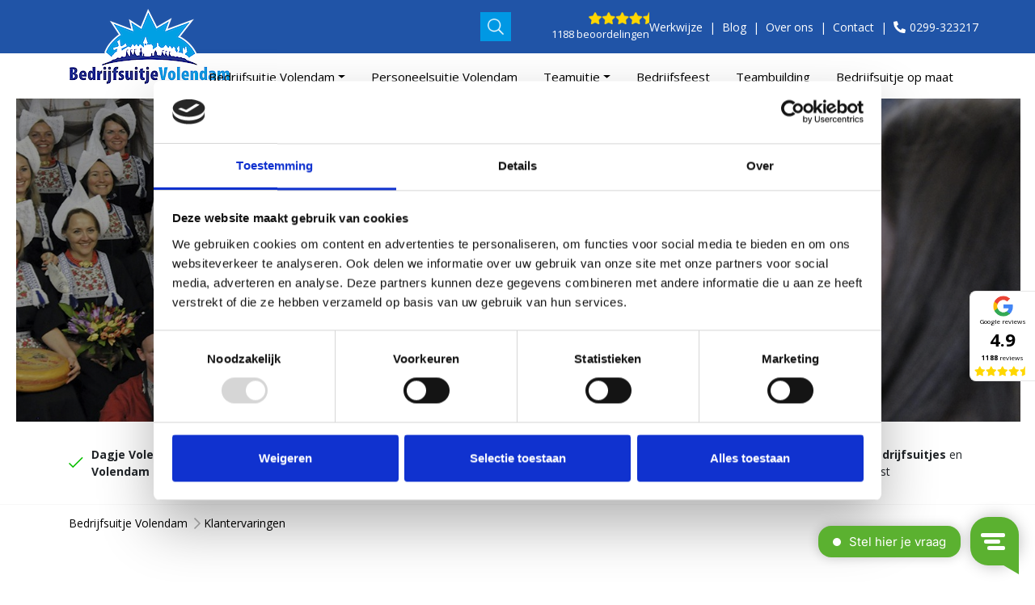

--- FILE ---
content_type: text/html; charset=utf-8
request_url: https://bedrijfsuitjevolendam.nl/klantervaringen/
body_size: 9284
content:
<!doctype html><html lang="nl"><head><meta charset="utf-8" /><meta http-equiv="X-UA-Compatible" content="IE=edge" /><meta name="viewport" content="width=device-width, initial-scale=1, maximum-scale=1, user-scalable=0" /><title>Klantervaringen | Bedrijfsuitje Volendam</title><meta name="keywords" content="" /><meta name="description" content="" /><meta name="image" content="" /><meta name="robots" content="index, follow, archive" /><meta name="author" content="Studioweb.nl" /><link rel="canonical" href="https://bedrijfsuitjevolendam.nl/klantervaringen/" /><meta property="og:site_name" content="Bedrijfsuitje Volendam" /><meta property="og:title" content="Klantervaringen" /><meta property="og:url" content="https://bedrijfsuitjevolendam.nl/klantervaringen/" /><meta property="og:description" content="" /><meta property="og:type" content="website" /><meta property="og:image" content="" /><meta name="twitter:card" content="summary" /><meta name="twitter:site" content="@" /><meta name="twitter:title" content="Klantervaringen" /><meta name="twitter:url" content="https://bedrijfsuitjevolendam.nl/klantervaringen/" /><meta name="twitter:description" content="" /><meta name="twitter:image" content="" /><meta name="google-site-verification" content="L_NMu8YTB-fk35fGq9OTKAjoMzTMmV4v4bwiTYC28jI" /><link rel="dns-prefetch" href="//fonts.googleapis.com" /><link rel="dns-prefetch" href="//ajax.googleapis.com" /><script src="//ajax.googleapis.com/ajax/libs/jquery/3.5.1/jquery.min.js"></script><script src="https://kit.fontawesome.com/1ecd670fe2.js" crossorigin="anonymous"></script><link rel="stylesheet" href="/site/assets/aiom/css_181e70fca7e584f93de9a89c024c3309.css"><link rel="icon" href="/site/assets/img/favicon.png" type="image/x-icon" /><!--[if lt IE 9]><script src="https://oss.maxcdn.com/html5shiv/3.7.2/html5shiv.min.js"></script><script src="https://oss.maxcdn.com/respond/1.4.2/respond.min.js"></script><![endif]--><script>
                window.dataLayer = window.dataLayer || [];
                dataLayer.push({
                  'template': 'content',
                });            
    		</script><script>(function(w,d,s,l,i){w[l]=w[l]||[];w[l].push({'gtm.start':
    		new Date().getTime(),event:'gtm.js'});var f=d.getElementsByTagName(s)[0],
    		j=d.createElement(s),dl=l!='dataLayer'?'&l='+l:'';j.async=true;j.src=
    		'https://www.googletagmanager.com/gtm.js?id='+i+dl;f.parentNode.insertBefore(j,f);
    		})(window,document,'script','dataLayer','GTM-KTW9JS');</script><script type="text/javascript">
            (function(e,t,o,n,p,r,i){e.visitorGlobalObjectAlias=n;e[e.visitorGlobalObjectAlias]=e[e.visitorGlobalObjectAlias]||function(){(e[e.visitorGlobalObjectAlias].q=e[e.visitorGlobalObjectAlias].q||[]).push(arguments)};e[e.visitorGlobalObjectAlias].l=(new Date).getTime();r=t.createElement("script");r.src=o;r.async=true;i=t.getElementsByTagName("script")[0];i.parentNode.insertBefore(r,i)})(window,document,"https://diffuser-cdn.app-us1.com/diffuser/diffuser.js","vgo");
            vgo('setAccount', '476343687');
            vgo('setTrackByDefault', true);        
            vgo('process');
        </script><script>
        (function(l,e,a,d,i,n,f,o){if(!l[i]){l.GlobalLeadinfoNamespace=l.GlobalLeadinfoNamespace||[];
        l.GlobalLeadinfoNamespace.push(i);l[i]=function(){(l[i].q=l[i].q||[]).push(arguments)};l[i].t=l[i].t||n;
        l[i].q=l[i].q||[];o=e.createElement(a);f=e.getElementsByTagName(a)[0];o.async=1;o.src=d;f.parentNode.insertBefore(o,f);}
        }(window,document,"script","https://cdn.leadinfo.net/ping.js","leadinfo","LI-61C1D77CA86E9"));
        </script><script type="text/javascript">
            window.Trengo = window.Trengo || {};
            window.Trengo.key = 'vCrQX5Ni2D3zqpvxAfv8';
            (function(d, script, t) {
                script = d.createElement('script');
                script.type = 'text/javascript';
                script.async = true;
                script.src = 'https://static.widget.trengo.eu/embed.js';
                d.getElementsByTagName('head')[0].appendChild(script);
            }(document));
        </script></head><body data-phc="1639"><noscript><iframe src="https://www.googletagmanager.com/ns.html?id=GTM-KTW9JS"
    		height="0" width="0" style="display:none;visibility:hidden"></iframe></noscript><header id="header"><div class="top-navigation d-none d-sm-block"><div class="container"><div class="row"><div class="top-menu"><div class="search-wrapper full d-sm-none d-md-none d-lg-none d-xl-block"><input id="js-search-input" class="form-control" name="" type="text" placeholder="Voer een zoekopdracht in" maxlength="2048" aria-invalid="false" /><a href="javascript:;" class="js-search-btn" title="Zoeken"><img src="/site/assets/img/icons/search-icon.png" class="img-fluid" alt="Zoeken" /></a></div><div class="search-wrapper small d-md-none d-lg-block d-xl-none"><a href="/zoeken/" class="js-search-btn" title="Zoeken"><img src="/site/assets/img/icons/search-icon.png" class="img-fluid" alt="Zoeken" /></a></div><div class="phone-sm"><a href="tel:+31299323217" title="Bel: 0299-323217"><i class="fas fa-phone-alt"></i> 0299-323217</a></div><a href="/reviews/" title="Reviews" class="reviews"><div class="stars"><img src="/site/assets/img/icons/stars-static.png" class="img-fluid stars-static" alt="Beoordeling" /></div><div class="total">1188 beoordelingen</div></a><div class="nav-pills"><a href="/onze-werkwijze/" title="Werkwijze Volendam Events">Werkwijze</a><a href="/blog/" title="Blog">Blog</a><a href="/over-volendam-events/" title="Over Volendam Events">Over ons</a><a href="/contact/" title="Contact">Contact</a><a href="tel:+31299323217" title="Bel: 0299-323217" class="phone-item"><img src="/site/assets/img/icons/phone-icon.png" class="img-fluid" alt="Bel: 0299-323217" /> 0299-323217</a></div></div></div></div></div><nav class="navbar navbar-expand-lg" role="navigation"><div class="container"><div class="navbar-header"><a class="navbar-brand logo-3147" href="/" title=""><img src="/site/assets/files/3147/v-logo_bv.200x0.png" class="img-responsive logo_bv" alt="" /></a><a href="/zoeken/" title="Zoeken" class="search-btn d-block d-sm-none d-md-block d-lg-none"><img src="/site/assets/img/icons/search-icon.png" class="img-fluid" alt="Zoeken" /></a><a href="whatsapp://send?text=Beste%C2%A0Volendam%C2%A0Events&amp;phone=+31630014473" class="whatsapp-btn d-block d-sm-none"><img src="/site/assets/img/icons/whatsapp-icon.png" class="img-fluid" alt="Whatsapp" /></a><a href="tel:+31299323217" class="phone-btn d-block d-sm-none"><img src="/site/assets/img/icons/phone-o-icon.png" class="img-fluid" alt="Bellen" /></a><button class="navbar-toggler collapsed" type="button" data-toggle="collapse" data-target="#sw-nav" aria-controls="sw-nav" aria-expanded="false" aria-label="Toggle navigation"><span class="navbar-toggler-icon"></span><span class="navbar-toggler-icon"></span><span class="navbar-toggler-icon"></span></button><div class="return-to-main"><a href="javascript:;" title="Terug naar hoofdmenu"><i class="fal fa-chevron-left"></i></a></div></div><div class="collapse navbar-collapse" id="sw-nav"><ul class="nav navbar-nav"><li class=" dropdown nav-item"><a href="/bedrijfsuitje-volendam/" title="Bedrijfsuitje Volendam" data-toggle="dropdown" id="4240" class="nav-link dropdown-toggle">Bedrijfsuitje Volendam</a><ul class="dropdown-menu mega-menu single-level" id="dropdown-4240"><div class="menu-bg"></div><div class="container"><li class="dropdown-item "><a href="/bedrijfsuitje-volendam/" title="Bedrijfsuitje Volendam" class="col-title">Bedrijfsuitje Volendam</a><ul class="sub-list equal-col"><li class=""><a href="/bedrijfsuitje-volendam/" title="Alle bedrijfsuitjes in Volendam">Alle bedrijfsuitjes in Volendam</a></li><li class=""><a href="/teamuitje-volendam/" title="Teamuitje Volendam">Teamuitje Volendam</a></li><li class=""><a href="/bedrijfsuitje-in-volendam/bedrijfsuitje-met-overnachting/" title="Bedrijfsuitje met overnachting">Bedrijfsuitje met overnachting</a></li><li class=""><a href="/bedrijfsuitje-in-volendam/actief-bedrijfsuitje/" title="Actief bedrijfsuitje">Actief bedrijfsuitje</a></li><li class=""><a href="/teambuilding-volendam/" title="Teambuilding Volendam">Teambuilding Volendam</a></li><li class=""><a href="/bedrijfsfeest-volendam/" title="Bedrijfsfeest Volendam">Bedrijfsfeest Volendam</a></li></ul></li><li class="dropdown-item "><a href="/boottochten-volendam/" title="Boottochten Volendam" class="col-title">Boottochten Volendam</a><ul class="sub-list equal-col"><li class=""><a href="/boottochten-volendam/" title="Alle boottochten">Alle boottochten</a></li><li class=""><a href="/dagje-volendam-en-marken/" title="Dagje Volendam Marken">Dagje Volendam Marken</a></li><li class=""><a href="/zeiltocht-volendam/" title="Zeiltochten Volendam">Zeiltochten Volendam</a></li><li class=""><a href="/rib-adventure-volendam/" title="RIB Arrangement Volendam">RIB Arrangement Volendam</a></li></ul></li><li class="dropdown-item "><a href="/rondleidingen-volendam/" title="Rondleidingen Volendam" class="col-title">Rondleidingen Volendam</a><ul class="sub-list equal-col"><li class=""><a href="/rondleidingen-volendam/" title="Alle rondleidingen">Alle rondleidingen</a></li><li class=""><a href="/rondleiding-volendam/" title="Rondleiding Volendam">Rondleiding Volendam</a></li><li class=""><a href="/puzzeltochten-volendam/" title="Puzzeltochten door Volendam">Puzzeltochten door Volendam</a></li></ul></li><li class="dropdown-item "><a href="/escape-rooms-voor-bedrijfsuitje/" title="Escaperooms Volendam" class="col-title">Escaperooms Volendam</a><ul class="sub-list equal-col"><li class=""><a href="/escape-rooms-voor-bedrijfsuitje/" title="Alle escape rooms">Alle escape rooms</a></li><li class=""><a href="/escaperoom-geries-cafe/" title="Escape the Bar: Geries Café">Escape the Bar: Geries Café</a></li><li class=""><a href="/escape-room-arrangement/" title="Escaperoom Arrangement">Escaperoom Arrangement</a></li><li class=""><a href="/volendam-escape/" title="De Volendam Escape">De Volendam Escape</a></li><li class=""><a href="/escape-game-kraak-de-kluis/" title="Kraak de Kluis">Kraak de Kluis</a></li></ul></li><li class="dropdown-item "><a href="/citygames-volendam/" title="City Games Volendam" class="col-title">City Games Volendam</a><ul class="sub-list equal-col"><li class=""><a href="/citygames-volendam/" title="Alle city games">Alle city games</a></li><li class=""><a href="/puzzeltochten-volendam/" title="Puzzeltochten">Puzzeltochten</a></li><li class=""><a href="/wie-is-de-gladde-aal/" title="Wie is de Gladde Aal?">Wie is de Gladde Aal?</a></li><li class=""><a href="/volendam-escape/" title="De Volendam Escape">De Volendam Escape</a></li><li class=""><a href="/fietspuzzeltocht-edam-volendam/" title="Fietspuzzeltocht Edam Volendam">Fietspuzzeltocht Edam Volendam</a></li></ul></li><li class="dropdown-item "><a href="/bedrijfsuitje-in-volendam/bedrijfsuitje-workshops-volendam/" title="Workshops" class="col-title">Workshops</a><ul class="sub-list equal-col"><li class=""><a href="/bedrijfsuitje-in-volendam/bedrijfsuitje-workshops-volendam/" title="Alle workshops">Alle workshops</a></li><li class=""><a href="/workshop-volendams-leren/" title="Workshop Volendams dialect">Workshop Volendams dialect</a></li><li class=""><a href="/workshop-klompen-schilderen-volendam/" title="Workshop klompen schilderen">Workshop klompen schilderen</a></li><li class=""><a href="/workshop-kaasmaken/" title="Workshop kaasmaken">Workshop kaasmaken</a></li><li class=""><a href="/workshop-cocktail-shaken/" title="Cocktail Workshop Volendam">Cocktail Workshop Volendam</a></li></ul></li><li class="dropdown-item "><a href="/quiz-volendam/" title="Quizzen Volendam" class="col-title">Quizzen Volendam</a><ul class="sub-list equal-col"><li class=""><a href="/quiz-volendam/" title="Alle quizzen">Alle quizzen</a></li><li class=""><a href="/de-volendam-belevenis/" title="Volendam Belevenis">Volendam Belevenis</a></li><li class=""><a href="/bedrijfsuitje-holland-quiz/" title="Holland Quiz">Holland Quiz</a></li><li class=""><a href="/top-2000-popquiz/" title="Top 2000 Popquiz">Top 2000 Popquiz</a></li><li class=""><a href="/bedrijfsuitje-holland-quiz-diner/" title="Holland Quiz Diner">Holland Quiz Diner</a></li></ul></li><li class="dropdown-item "><a href="/binnenactiviteiten-volendam/" title="Binnenactiviteiten Volendam" class="col-title">Binnenactiviteiten Volendam</a><ul class="sub-list equal-col"><li class=""><a href="/binnenactiviteiten-volendam/" title="Alle binnenactiviteiten">Alle binnenactiviteiten</a></li><li class=""><a href="/escape-game-kraak-de-kluis/" title="Escape Geries Café">Escape Geries Café</a></li><li class=""><a href="/escape-game-kraak-de-kluis/" title="Kraak de Kluis">Kraak de Kluis</a></li><li class=""><a href="/de-volendam-belevenis/" title="Volendam Belevenis">Volendam Belevenis</a></li><li class=""><a href="/bedrijfsuitje-holland-quiz/" title="Ik hou van Holland Quiz">Ik hou van Holland Quiz</a></li></ul></li><li class="dropdown-item "><a href="/bedrijfsuitje-in-volendam/actief-bedrijfsuitje/" title="Actieve uitjes" class="col-title">Actieve uitjes</a><ul class="sub-list equal-col"><li class=""><a href="/expeditie-volendam/" title="Expeditie Volendam">Expeditie Volendam</a></li><li class=""><a href="/steptocht-volendam/" title="Steptocht Volendam">Steptocht Volendam</a></li><li class=""><a href="/crazy-volendam-met-collegas/" title="Crazy Volendam">Crazy Volendam</a></li><li class=""><a href="/volendam-escape/" title="De Volendam Escape">De Volendam Escape</a></li></ul></li></div></ul></li><li class="  nav-item"><a href="/personeelsuitje-volendam/" title="Personeelsuitje Volendam" data-toggle="" id="4257" class="nav-link ">Personeelsuitje Volendam</a></li><li class=" dropdown nav-item"><a href="/teamuitje-volendam/" title="Teamuitje" data-toggle="dropdown" id="4259" class="nav-link dropdown-toggle">Teamuitje</a><ul class="dropdown-menu mega-menu single-level" id="dropdown-4259"><div class="menu-bg"></div><div class="container"><li class="dropdown-item "><a href="/teamuitje-volendam/" title="Teamuitje Volendam" class="col-title">Teamuitje Volendam</a><ul class="sub-list equal-col"><li class=""><a href="/bedrijfsuitje-in-volendam/bedrijfsuitje-met-overnachting/" title="Teamuitje met overnachting">Teamuitje met overnachting</a></li><li class=""><a href="/escape-rooms-voor-bedrijfsuitje/" title="Escaperooms voor teamuitje">Escaperooms voor teamuitje</a></li></ul></li></div></ul></li><li class="  nav-item"><a href="/bedrijfsfeest-volendam/" title="Bedrijfsfeest" data-toggle="" id="4263" class="nav-link ">Bedrijfsfeest</a></li><li class="  nav-item"><a href="/teambuilding-volendam/" title="Teambuilding" data-toggle="" id="37032" class="nav-link ">Teambuilding</a></li><li class="  nav-item"><a href="/bedrijfsuitje-volendam-op-maat/" title="Bedrijfsuitje op maat" data-toggle="" id="4265" class="nav-link ">Bedrijfsuitje op maat</a></li><li class=" nav-item d-block d-sm-none"><a href="/contact/" title="Contact" id="1015" class="nav-link">Contact</a></li></ul></div></div></nav></header><section id="main-image"><div class="main-image full-width lazyload-disabled" data-bgset="/site/assets/files/1/uitje_volendam_1.jpg" style="background-position: center 50%; background-repeat: no-repeat; background-size: cover; background-image: url('/site/assets/files/1/uitje_volendam_1.jpg');"><div class="overlay"></div><div class="main-image-content"><div class="inner"><div class="title"></div><div class="text"></div></div></div></div></section><section id="header-usps"><div class="container"><div class="row"><div class="col-12"><div class="usp-wrapper"><div class="usp"><i class="fal fa-check"></i><span><strong>Dagje Volendam</strong> en <strong>dagje Volendam Marken</strong></span></div><div class="usp"><i class="fal fa-check"></i><span>Het leukste <strong>bedrijfsuitje in Volendam</strong></span></div><div class="usp"><i class="fal fa-check"></i><span>130+ Volendam <strong>activiteiten</strong> en <strong>arrangementen</strong></span></div><div class="usp"><i class="fal fa-check"></i><span><strong>Bedrijfsuitje</strong> en <strong>teambuilding</strong> op maat</span></div><div class="usp"><i class="fal fa-check"></i><span><strong>Volendam bedrijfsuitjes</strong> en <strong>uitjes</strong> specialist</span></div></div></div></div></div></section><div class="breadcrumbs-wrapper"><div class="container"><div class="row"><div class="col-12"><ol class="breadcrumb hidden-xs" itemscope itemtype="http://schema.org/BreadcrumbList"><li itemprop="itemListElement" itemscope itemtype="http://schema.org/ListItem"><a href="/" title="Bedrijfsuitje Volendam" itemprop="item"><span itemprop="name">Bedrijfsuitje Volendam</span></a><meta itemprop="position" content="0" /></li><li itemprop="itemListElement" itemscope itemtype="http://schema.org/ListItem"><a href="/klantervaringen/" title="Klantervaringen" itemprop="item"><span itemprop="name">Klantervaringen</span></a><meta itemprop="position" content="1" /></li></ol></div></div></div></div><section id="content"><div class="container"><div class="row"><div class="col-12"><h1>Klantervaringen</h1></div></div></div></section><a class="index-mobile-reviews scroll-hide" href="/reviews/"><img data-src="/site/assets/img/icons/google-icon.png" class="img-fluid lazyload" alt="Google review" /><span>Google reviews</span><span class="number">4.9</span><span class="review"><strong>1188</strong> reviews</span><div class="stars"><i class="fa fa-star" aria-hidden="true"></i><i class="fa fa-star" aria-hidden="true"></i><i class="fa fa-star" aria-hidden="true"></i><i class="fa fa-star" aria-hidden="true"></i><i class="fa fa-star-half" aria-hidden="true"></i></div></a><section id="newsletter"><div class="container"><div class="row"><div class="col-sm-12"><div class="newsletter-wrapper"><h3>Blijf op de hoogte van de nieuwste uitjes, acties en aanbiedingen!</h3><link href="https://fonts.googleapis.com/css2?family=Lato&family=Montserrat&family=Roboto&display=swap" rel="stylesheet"><div style="text-align: center;"><form method="POST" action="https://studio-web.activehosted.com/proc.php" id="_form_5_" class="_form _form_5 _inline-form _inline-style _dark" novalidate><input type="hidden" name="u" value="5" /><input type="hidden" name="f" value="5" /><input type="hidden" name="s" /><input type="hidden" name="c" value="0" /><input type="hidden" name="m" value="0" /><input type="hidden" name="act" value="sub" /><input type="hidden" name="v" value="2" /><input type="hidden" name="or" value="bd1b3e8c3e9ee00b400dbe7503545417" /><div class="_form-content"><div class="_form_element _x50082081 _inline-style " ><div class="_field-wrapper"><input type="text" id="fullname" class="form-control" name="fullname" placeholder="Uw naam" /></div></div><div class="_form_element _x25905031 _inline-style " ><div class="_field-wrapper"><input type="text" id="email" class="form-control" name="email" placeholder="E-mailadres" required/></div></div><div class="_button-wrapper _inline-style"><button id="_form_1_submit" class="_submit btn btn-green" type="submit">Aanmelden</button></div><div class="_clear-element"></div></div><div class="_form-thank-you" style="display:none;"></div></form></div><script type="text/javascript">
window.cfields = [];
window._show_thank_you = function(id, message, trackcmp_url, email) {
  var form = document.getElementById('_form_' + id + '_'), thank_you = form.querySelector('._form-thank-you');
  form.querySelector('._form-content').style.display = 'none';
  thank_you.innerHTML = message;
  thank_you.style.display = 'block';
  const vgoAlias = typeof visitorGlobalObjectAlias === 'undefined' ? 'vgo' : visitorGlobalObjectAlias;
  var visitorObject = window[vgoAlias];
  if (email && typeof visitorObject !== 'undefined') {
    visitorObject('setEmail', email);
    visitorObject('update');
  } else if (typeof(trackcmp_url) != 'undefined' && trackcmp_url) {
    // Site tracking URL to use after inline form submission.
    _load_script(trackcmp_url);
  }
  if (typeof window._form_callback !== 'undefined') window._form_callback(id);
};
window._show_error = function(id, message, html) {
  var form = document.getElementById('_form_' + id + '_'), err = document.createElement('div'), button = form.querySelector('button'), old_error = form.querySelector('._form_error');
  if (old_error) old_error.parentNode.removeChild(old_error);
  err.innerHTML = message;
  err.className = '_error-inner _form_error _no_arrow';
  var wrapper = document.createElement('div');
  wrapper.className = '_form-inner';
  wrapper.appendChild(err);
  button.parentNode.insertBefore(wrapper, button);
  document.querySelector('[id^="_form"][id$="_submit"]').disabled = false;
  if (html) {
    var div = document.createElement('div');
    div.className = '_error-html';
    div.innerHTML = html;
    err.appendChild(div);
  }
};
window._load_script = function(url, callback) {
  var head = document.querySelector('head'), script = document.createElement('script'), r = false;
  script.type = 'text/javascript';
  script.charset = 'utf-8';
  script.src = url;
  if (callback) {
    script.onload = script.onreadystatechange = function() {
      if (!r && (!this.readyState || this.readyState == 'complete')) {
        r = true;
        callback();
      }
    };
  }
  head.appendChild(script);
};
(function() {
  if (window.location.search.search("excludeform") !== -1) return false;
  var getCookie = function(name) {
    var match = document.cookie.match(new RegExp('(^|; )' + name + '=([^;]+)'));
    return match ? match[2] : null;
  }
  var setCookie = function(name, value) {
    var now = new Date();
    var time = now.getTime();
    var expireTime = time + 1000 * 60 * 60 * 24 * 365;
    now.setTime(expireTime);
    document.cookie = name + '=' + value + '; expires=' + now + ';path=/';
  }
      var addEvent = function(element, event, func) {
    if (element.addEventListener) {
      element.addEventListener(event, func);
    } else {
      var oldFunc = element['on' + event];
      element['on' + event] = function() {
        oldFunc.apply(this, arguments);
        func.apply(this, arguments);
      };
    }
  }
  var _removed = false;
  var form_to_submit = document.getElementById('_form_1_');
  var allInputs = form_to_submit.querySelectorAll('input, select, textarea'), tooltips = [], submitted = false;

  var getUrlParam = function(name) {
    var params = new URLSearchParams(window.location.search);
    return params.get(name) || false;
  };

  for (var i = 0; i < allInputs.length; i++) {
    var regexStr = "field\\[(\\d+)\\]";
    var results = new RegExp(regexStr).exec(allInputs[i].name);
    if (results != undefined) {
      allInputs[i].dataset.name = window.cfields[results[1]];
    } else {
      allInputs[i].dataset.name = allInputs[i].name;
    }
    var fieldVal = getUrlParam(allInputs[i].dataset.name);

    if (fieldVal) {
      if (allInputs[i].dataset.autofill === "false") {
        continue;
      }
      if (allInputs[i].type == "radio" || allInputs[i].type == "checkbox") {
        if (allInputs[i].value == fieldVal) {
          allInputs[i].checked = true;
        }
      } else {
        allInputs[i].value = fieldVal;
      }
    }
  }

  var remove_tooltips = function() {
    for (var i = 0; i < tooltips.length; i++) {
      tooltips[i].tip.parentNode.removeChild(tooltips[i].tip);
    }
    tooltips = [];
  };
  var remove_tooltip = function(elem) {
    for (var i = 0; i < tooltips.length; i++) {
      if (tooltips[i].elem === elem) {
        tooltips[i].tip.parentNode.removeChild(tooltips[i].tip);
        tooltips.splice(i, 1);
        return;
      }
    }
  };
  var create_tooltip = function(elem, text) {
    var tooltip = document.createElement('div'), arrow = document.createElement('div'), inner = document.createElement('div'), new_tooltip = {};
    if (elem.type != 'radio' && elem.type != 'checkbox') {
      tooltip.className = '_error';
      arrow.className = '_error-arrow';
      inner.className = '_error-inner';
      inner.innerHTML = text;
      tooltip.appendChild(arrow);
      tooltip.appendChild(inner);
      elem.parentNode.appendChild(tooltip);
    } else {
      tooltip.className = '_error-inner _no_arrow';
      tooltip.innerHTML = text;
      elem.parentNode.insertBefore(tooltip, elem);
      new_tooltip.no_arrow = true;
    }
    new_tooltip.tip = tooltip;
    new_tooltip.elem = elem;
    tooltips.push(new_tooltip);
    return new_tooltip;
  };
  var resize_tooltip = function(tooltip) {
    var rect = tooltip.elem.getBoundingClientRect();
    var doc = document.documentElement, scrollPosition = rect.top - ((window.pageYOffset || doc.scrollTop)  - (doc.clientTop || 0));
    if (scrollPosition < 40) {
      tooltip.tip.className = tooltip.tip.className.replace(/ ?(_above|_below) ?/g, '') + ' _below';
    } else {
      tooltip.tip.className = tooltip.tip.className.replace(/ ?(_above|_below) ?/g, '') + ' _above';
    }
  };
  var resize_tooltips = function() {
    if (_removed) return;
    for (var i = 0; i < tooltips.length; i++) {
      if (!tooltips[i].no_arrow) resize_tooltip(tooltips[i]);
    }
  };
  var validate_field = function(elem, remove) {
    var tooltip = null, value = elem.value, no_error = true;
    remove ? remove_tooltip(elem) : false;
    if (elem.type != 'checkbox') elem.className = elem.className.replace(/ ?_has_error ?/g, '');
    if (elem.getAttribute('required') !== null) {
      if (elem.type == 'radio' || (elem.type == 'checkbox' && /any/.test(elem.className))) {
        var elems = form_to_submit.elements[elem.name];
        if (!(elems instanceof NodeList || elems instanceof HTMLCollection) || elems.length <= 1) {
          no_error = elem.checked;
        }
        else {
          no_error = false;
          for (var i = 0; i < elems.length; i++) {
            if (elems[i].checked) no_error = true;
          }
        }
        if (!no_error) {
          tooltip = create_tooltip(elem, "Maak a.u.b. een keuze");
        }
      } else if (elem.type =='checkbox') {
        var elems = form_to_submit.elements[elem.name], found = false, err = [];
        no_error = true;
        for (var i = 0; i < elems.length; i++) {
          if (elems[i].getAttribute('required') === null) continue;
          if (!found && elems[i] !== elem) return true;
          found = true;
          elems[i].className = elems[i].className.replace(/ ?_has_error ?/g, '');
          if (!elems[i].checked) {
            no_error = false;
            elems[i].className = elems[i].className + ' _has_error';
            err.push("Afvinken van %s is vereist".replace("%s", elems[i].value));
          }
        }
        if (!no_error) {
          tooltip = create_tooltip(elem, err.join('<br/>'));
        }
      } else if (elem.tagName == 'SELECT') {
        var selected = true;
        if (elem.multiple) {
          selected = false;
          for (var i = 0; i < elem.options.length; i++) {
            if (elem.options[i].selected) {
              selected = true;
              break;
            }
          }
        } else {
          for (var i = 0; i < elem.options.length; i++) {
            if (elem.options[i].selected && !elem.options[i].value) {
              selected = false;
            }
          }
        }
        if (!selected) {
          elem.className = elem.className + ' _has_error';
          no_error = false;
          tooltip = create_tooltip(elem, "Maak a.u.b. een keuze");
        }
      } else if (value === undefined || value === null || value === '') {
        elem.className = elem.className + ' _has_error';
        no_error = false;
        tooltip = create_tooltip(elem, "Dit veld is verplicht.");
      }
    }
    if (no_error && elem.name == 'email') {
      if (!value.match(/^[\+_a-z0-9-'&=]+(\.[\+_a-z0-9-']+)*@[a-z0-9-]+(\.[a-z0-9-]+)*(\.[a-z]{2,})$/i)) {
        elem.className = elem.className + ' _has_error';
        no_error = false;
        tooltip = create_tooltip(elem, "Voer een geldig e-mailadres in.");
      }
    }
    if (no_error && /date_field/.test(elem.className)) {
      if (!value.match(/^\d\d\d\d-\d\d-\d\d$/)) {
        elem.className = elem.className + ' _has_error';
        no_error = false;
        tooltip = create_tooltip(elem, "Voer een geldige datum in.");
      }
    }
    tooltip ? resize_tooltip(tooltip) : false;
    return no_error;
  };
  var needs_validate = function(el) {
        if(el.getAttribute('required') !== null){
            return true
        }
        if(el.name === 'email' && el.value !== ""){
            return true
        }
        return false
  };
  var validate_form = function(e) {
    var err = form_to_submit.querySelector('._form_error'), no_error = true;
    if (!submitted) {
      submitted = true;
      for (var i = 0, len = allInputs.length; i < len; i++) {
        var input = allInputs[i];
        if (needs_validate(input)) {
          if (input.type == 'text') {
            addEvent(input, 'blur', function() {
              this.value = this.value.trim();
              validate_field(this, true);
            });
            addEvent(input, 'input', function() {
              validate_field(this, true);
            });
          } else if (input.type == 'radio' || input.type == 'checkbox') {
            (function(el) {
              var radios = form_to_submit.elements[el.name];
              for (var i = 0; i < radios.length; i++) {
                addEvent(radios[i], 'click', function() {
                  validate_field(el, true);
                });
              }
            })(input);
          } else if (input.tagName == 'SELECT') {
            addEvent(input, 'change', function() {
              validate_field(this, true);
            });
          } else if (input.type == 'textarea'){
            addEvent(input, 'input', function() {
              validate_field(this, true);
            });
          }
        }
      }
    }
    remove_tooltips();
    for (var i = 0, len = allInputs.length; i < len; i++) {
      var elem = allInputs[i];
      if (needs_validate(elem)) {
        if (elem.tagName.toLowerCase() !== "select") {
          elem.value = elem.value.trim();
        }
        validate_field(elem) ? true : no_error = false;
      }
    }
    if (!no_error && e) {
      e.preventDefault();
    }
    resize_tooltips();
    return no_error;
  };
  addEvent(window, 'resize', resize_tooltips);
  addEvent(window, 'scroll', resize_tooltips);
  window._old_serialize = null;
  if (typeof serialize !== 'undefined') window._old_serialize = window.serialize;
  _load_script("//d3rxaij56vjege.cloudfront.net/form-serialize/0.3/serialize.min.js", function() {
    window._form_serialize = window.serialize;
    if (window._old_serialize) window.serialize = window._old_serialize;
  });
  var form_submit = function(e) {
    e.preventDefault();
    if (validate_form()) {
      // use this trick to get the submit button & disable it using plain javascript
      document.querySelector('#_form_1_submit').disabled = true;
            var serialized = _form_serialize(document.getElementById('_form_1_')).replace(/%0A/g, '\\n');
      var err = form_to_submit.querySelector('._form_error');
      err ? err.parentNode.removeChild(err) : false;
      _load_script('https://studio-web.activehosted.com/proc.php?' + serialized + '&jsonp=true');
    }
    return false;
  };
  addEvent(form_to_submit, 'submit', form_submit);
})();

</script></div></div></div></section><footer id="footer"><div class="container"><div class="row"><div class="col-sm-3 col-xs-12 items_bv"><div class="footer-block"><div class="footer-title"><a href="/bedrijfsuitje-volendam/" title="Bedrijfsuitje Volendam">Bedrijfsuitje Volendam</a></div><ul><li class=""><a href="/bedrijfsuitjes-in-volendam/" title="Bedrijfsuitjes Volendam">Bedrijfsuitjes Volendam</a></li><li class=""><a href="/personeelsuitje-in-volendam/" title="Personeelsuitje in Volendam">Personeelsuitje in Volendam</a></li><li class=""><a href="/teamuitje-volendam/" title="Teamuitje Volendam">Teamuitje Volendam</a></li><li class=""><a href="/afdelingsuitje-volendam/" title="Afdelingsuitje Volendam">Afdelingsuitje Volendam</a></li><li class=""><a href="/bedrijfsuitje-in-volendam/bedrijfsuitje-met-overnachting/" title="Bedrijfsuitje met overnachting">Bedrijfsuitje met overnachting</a></li><li class=""><a href="/bedrijfsuitje-volendam-op-maat/" title="Bedrijfsuitje Volendam op maat">Bedrijfsuitje Volendam op maat</a></li></ul></div></div><div class="col-sm-3 col-xs-12 items_bv"><div class="footer-block"><div class="footer-title"><a href="/bedrijfsuitjes-in-volendam/" title="Volendam Bedrijfsuitjes">Volendam Bedrijfsuitjes</a></div><ul><li class=""><a href="/rondleidingen-volendam/" title="Rondleidingen Volendam">Rondleidingen Volendam</a></li><li class=""><a href="/boottochten-volendam/" title="Boottocht Volendam">Boottocht Volendam</a></li><li class=""><a href="/bedrijfsuitje-in-volendam/bedrijfsuitje-workshops-volendam/" title="Workshops Volendam voor bedrijfsuitje">Workshops Volendam voor bedrijfsuitje</a></li><li class=""><a href="/escape-rooms-voor-bedrijfsuitje/" title="Escape rooms Volendam">Escape rooms Volendam</a></li><li class=""><a href="/personeelsuitje-volendam/bedrijfsuitje-noord-holland/" title="Bedrijfsuitje in Noord-Holland">Bedrijfsuitje in Noord-Holland</a></li></ul></div></div><div class="col-sm-3 col-xs-12 items_bv"><div class="footer-block"><div class="footer-title"><a href="/bedrijfsuitje-in-volendam/actief-bedrijfsuitje/" title="Actief Bedrijfsuitje">Actief Bedrijfsuitje</a></div><ul><li class=""><a href="/bedrijfsuitje-in-volendam/actief-bedrijfsuitje/" title="Actief bedrijfsuitje">Actief bedrijfsuitje</a></li><li class=""><a href="/outdoor-bedrijfsuitje/" title="Outdoor Bedrijfsuitje">Outdoor Bedrijfsuitje</a></li><li class=""><a href="/citygames-volendam/" title="City Games Volendam">City Games Volendam</a></li><li class=""><a href="/volendam-escape/" title="De Volendam Escape">De Volendam Escape</a></li><li class=""><a href="/steptocht-volendam/" title="Steptocht Volendam in teams">Steptocht Volendam in teams</a></li></ul></div></div><div class="col-sm-3 col-xs-12 items_bv"><div class="footer-block"><div class="footer-title"><a href="/zakelijke-events/" title="Zakelijke Events">Zakelijke Events</a></div><ul><li class=""><a href="/klantendag-volendam/" title="Klantendag Volendam">Klantendag Volendam</a></li><li class=""><a href="/vergaderen-volendam/" title="Vergaderen in Volendam">Vergaderen in Volendam</a></li><li class=""><a href="/bedrijfsuitje-workshops-volendam/" title="Zakelijke workshops">Zakelijke workshops</a></li><li class=""><a href="/dagje-volendam/" title="Dagje Volendam">Dagje Volendam</a></li><li class=""><a href="/activiteiten-volendam/" title="Activiteiten Volendam">Activiteiten Volendam</a></li></ul></div></div></div><div class="row"><div class="col-sm-3 col-xs-12"><div class="footer-block"><div class="footer-title">Volendam Events</div><ul><li>Brugstraat 2-8 (op afspraak)</li><li>Postadres: Postbus 275</li><li>1130 AG Volendam</li><li><a href="mailto:info@volendamevents.com"><i class="fal fa-envelope"></i> info@volendamevents.com</a></li><li><a href="tel:0299323217"><i class="fal fa-phone-alt"></i> 0299 323217</a></li><li><a href="tel:0630014473"><i class="fal fa-mobile"></i> 06 30 01 44 73</a></li></ul></div></div><div class="col-sm-3 col-xs-12"><div class="footer-block"><div class="footer-title">Over ons</div><ul><li class=""><a href="/reviews/" title="Reviews">Referenties</a></li><li class=""><a href="/onze-werkwijze/" title="Werkwijze Volendam Events">Werkwijze</a></li><li class=""><a href="/contact/" title="Contact">Contact</a></li><li class=""><a href="/privacy-policy/" title="Privacy Policy">Privacy policy</a></li></ul></div></div><div class="col-sm-3 col-xs-12"><div class="footer-block"><div class="footer-title">Categorieën</div><ul><li class=""><a href="/uitjes-volendam/" title="Uitjes Volendam">Alle uitjes </a></li><li class=""><a href="/bedrijfsuitje-workshops-volendam/" title="Zakelijke workshops">Workshops</a></li><li class=""><a href="/rondleidingen-volendam/" title="Rondleidingen Volendam">Rondleiding</a></li><li class=""><a href="/boottochten-volendam/" title="Boottocht Volendam">Boottocht</a></li></ul></div></div><div class="col-sm-3 col-xs-12"></div><div class="col-12"><hr/></div></div><div class="row"><div class="col-12"><div class="social-items"><div class="item"><a href="https://www.facebook.com/volendamevents" target="_blank" title="Facebook"><div class="icon-outer"><div class="icon"><i class="fab fa-facebook-f fa-fw"></i></div></div><div class="info">Facebook			                                    	<div class="subline">Blijf op de hoogte</div></div></a></div><div class="item"><a href="https://www.instagram.com/volendam_events/" target="_blank" title="Instagram"><div class="icon-outer"><div class="icon"><i class="fab fa-instagram fa-fw"></i></div></div><div class="info">Instagram			                                    	<div class="subline">Bekijk onze foto&#039;s</div></div></a></div><div class="item"><a href="https://www.youtube.com/user/volendamevents" target="_blank" title="Youtube"><div class="icon-outer"><div class="icon"><i class="fab fa-youtube fa-fw"></i></div></div><div class="info">Youtube			                                    	<div class="subline">Bekijk onze video&#039;s</div></div></a></div><div class="item"><a href="https://www.tiktok.com/@volendam_events" target="_blank" title="Tiktok"><div class="icon-outer"><div class="icon"><i class="fab fa-tiktok fa-fw"></i></div></div><div class="info">Tiktok			                                    	<div class="subline">Bekijk onze video&#039;s</div></div></a></div><div class="item"><a href="javascript:;" class="chat-btn" title="Chat direct"><div class="icon-outer"><div class="icon"><i class="fal fa-comment"></i></div></div><div class="info">Chat direct	                                    <div class="subline">Wij staan voor u klaar</div></div></a></div><div class="item"><a href="tel:0299323217" title="Bel ons"><div class="icon-outer"><div class="icon"><i class="fal fa-phone-alt"></i></div></div><div class="info">Bel ons	                                    <div class="subline">Direct contact</div></div></a></div></div></div></div></div></footer><section id="copyright"><div class="container"><div class="row"><div class="col-sm-10 col-xs-12"><div class="copyright-data"><div class="left">
								&copy; Copyright 2026 -  <a href="/">Bedrijfsuitjevolendam.nl</a> gerealiseerd door <a href="https://www.studioweb.nl/?utm_source=Realisatie&utm_medium=Website&utm_campaign=Bedrijfsuitjevolendam.nl" target="_blank" title="Studioweb realiseert websites, applicaties en alles op het gebied van internet">Studioweb.nl</a></div><div class="logos"><img src="/site/assets/img/logo/logo-ideal.png" class="img-fluid" alt="Veilig betalen met Ideal" /><img src="/site/assets/img/logo/logo-mastercard.png" class="img-fluid" alt="Veilig betalen met Mastercard" /><img src="/site/assets/img/logo/logo-vvv.png" class="img-fluid" alt="VVV" /></div></div></div></div></div></section><script src="/site/assets/aiom/js_1b43f480b921df0a7eb9d8c8c1a65906.js"></script><script defer src='/site/modules/PageHitCounter-master/PageHitCounter.min.js'></script><script nitro-exclude>if (document.cookie.indexOf('nitroCache=HIT') == -1) {var nitroData = new FormData(); nitroData.append('nitroBeaconUrl', 'aHR0cHM6Ly9iZWRyaWpmc3VpdGpldm9sZW5kYW0ubmwva2xhbnRlcnZhcmluZ2VuLw=='); nitroData.append('nitroBeaconCookies', 'W10='); nitroData.append('nitroBeaconHash', '6b30e10201a720bd7776a518052752928a4f2c6788a206790c5d91f1125cf260d850037d8a77edf55eae833608051ee243e53fefcb0eec43ffc2d81328045285'); navigator.sendBeacon(location.href, nitroData);} document.cookie = 'nitroCache=HIT; expires=Thu, 01 Jan 1970 00:00:01 GMT;';</script></body></html>